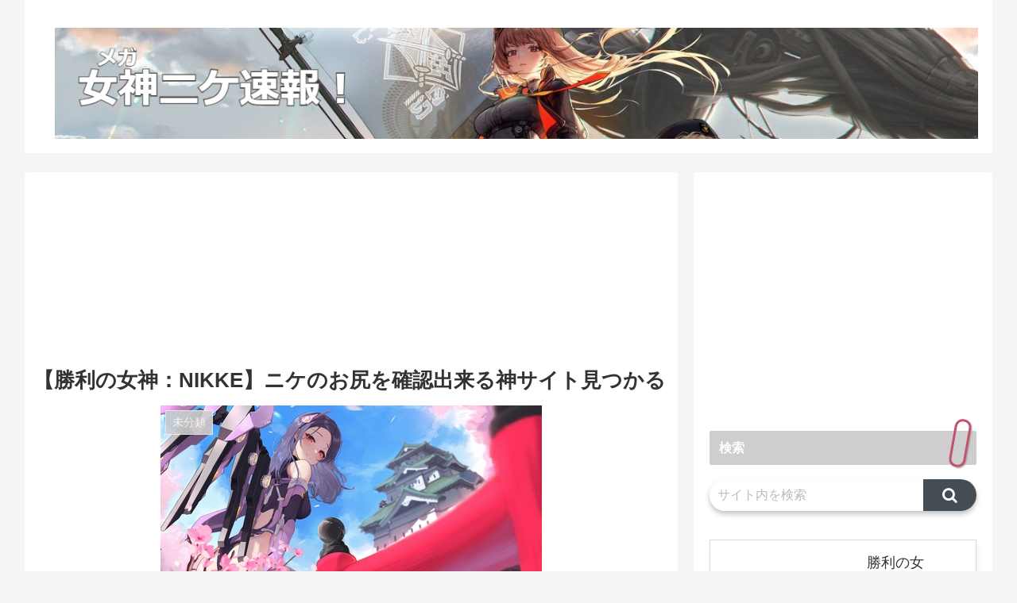

--- FILE ---
content_type: text/html; charset=utf-8
request_url: https://www.google.com/recaptcha/api2/aframe
body_size: 269
content:
<!DOCTYPE HTML><html><head><meta http-equiv="content-type" content="text/html; charset=UTF-8"></head><body><script nonce="AN7exgZL3wX2rGDY_osWYQ">/** Anti-fraud and anti-abuse applications only. See google.com/recaptcha */ try{var clients={'sodar':'https://pagead2.googlesyndication.com/pagead/sodar?'};window.addEventListener("message",function(a){try{if(a.source===window.parent){var b=JSON.parse(a.data);var c=clients[b['id']];if(c){var d=document.createElement('img');d.src=c+b['params']+'&rc='+(localStorage.getItem("rc::a")?sessionStorage.getItem("rc::b"):"");window.document.body.appendChild(d);sessionStorage.setItem("rc::e",parseInt(sessionStorage.getItem("rc::e")||0)+1);localStorage.setItem("rc::h",'1768645297483');}}}catch(b){}});window.parent.postMessage("_grecaptcha_ready", "*");}catch(b){}</script></body></html>